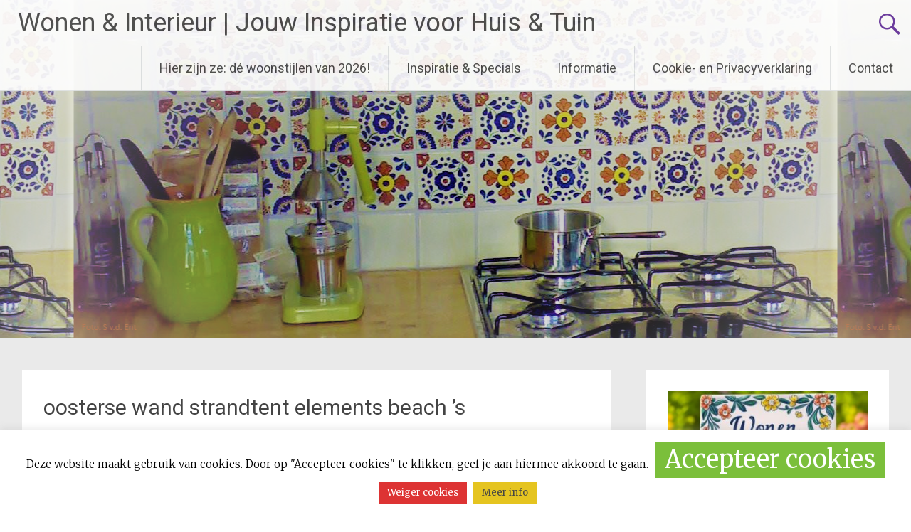

--- FILE ---
content_type: text/html; charset=UTF-8
request_url: https://wonen-interieur.com/2010/06/18/ideeen-inrichting-woonkamer-muren/oosterse-wand-strandtent-elements-beach-s-gravenzande/
body_size: 15185
content:
<!DOCTYPE html>
<html lang="nl-NL" prefix="og: https://ogp.me/ns#">
<head>
	<script data-ad-client="ca-pub-8833252318920004" async src="https://pagead2.googlesyndication.com/pagead/js/adsbygoogle.js"></script>
<meta charset="UTF-8">
<meta name="viewport" content="width=device-width, initial-scale=1">
<link rel="profile" href="http://gmpg.org/xfn/11">
<link rel="pingback" href="https://wonen-interieur.com/xmlrpc.php">
	<style>img:is([sizes="auto" i], [sizes^="auto," i]) { contain-intrinsic-size: 3000px 1500px }</style>
	<!-- Google tag (gtag.js) toestemmingsmodus dataLayer toegevoegd door Site Kit -->
<script type="text/javascript" id="google_gtagjs-js-consent-mode-data-layer">
/* <![CDATA[ */
window.dataLayer = window.dataLayer || [];function gtag(){dataLayer.push(arguments);}
gtag('consent', 'default', {"ad_personalization":"denied","ad_storage":"denied","ad_user_data":"denied","analytics_storage":"denied","functionality_storage":"denied","security_storage":"denied","personalization_storage":"denied","region":["AT","BE","BG","CH","CY","CZ","DE","DK","EE","ES","FI","FR","GB","GR","HR","HU","IE","IS","IT","LI","LT","LU","LV","MT","NL","NO","PL","PT","RO","SE","SI","SK"],"wait_for_update":500});
window._googlesitekitConsentCategoryMap = {"statistics":["analytics_storage"],"marketing":["ad_storage","ad_user_data","ad_personalization"],"functional":["functionality_storage","security_storage"],"preferences":["personalization_storage"]};
window._googlesitekitConsents = {"ad_personalization":"denied","ad_storage":"denied","ad_user_data":"denied","analytics_storage":"denied","functionality_storage":"denied","security_storage":"denied","personalization_storage":"denied","region":["AT","BE","BG","CH","CY","CZ","DE","DK","EE","ES","FI","FR","GB","GR","HR","HU","IE","IS","IT","LI","LT","LU","LV","MT","NL","NO","PL","PT","RO","SE","SI","SK"],"wait_for_update":500};
/* ]]> */
</script>
<!-- Einde Google tag (gtag.js) toestemmingsmodus dataLayer toegevoegd door Site Kit -->

<!-- Zoekmachine optimalisatie door Rank Math - https://rankmath.com/ -->
<title>oosterse wand strandtent elements beach &#039;s gravenzande - Wonen &amp; Interieur | Jouw Inspiratie voor Huis &amp; Tuin</title>
<meta name="robots" content="follow, index, max-snippet:-1, max-video-preview:-1, max-image-preview:large"/>
<link rel="canonical" href="https://wonen-interieur.com/2010/06/18/ideeen-inrichting-woonkamer-muren/oosterse-wand-strandtent-elements-beach-s-gravenzande/" />
<meta property="og:locale" content="nl_NL" />
<meta property="og:type" content="article" />
<meta property="og:title" content="oosterse wand strandtent elements beach &#039;s gravenzande - Wonen &amp; Interieur | Jouw Inspiratie voor Huis &amp; Tuin" />
<meta property="og:url" content="https://wonen-interieur.com/2010/06/18/ideeen-inrichting-woonkamer-muren/oosterse-wand-strandtent-elements-beach-s-gravenzande/" />
<meta property="og:site_name" content="wonen-interieur.com" />
<meta property="article:section" content="Slaapkamer" />
<meta property="og:image" content="https://wonen-interieur.com/wp-content/oosterse-wand-strandtent-elements-beach-s-gravenzande.jpg" />
<meta property="og:image:secure_url" content="https://wonen-interieur.com/wp-content/oosterse-wand-strandtent-elements-beach-s-gravenzande.jpg" />
<meta property="og:image:width" content="1888" />
<meta property="og:image:height" content="1473" />
<meta property="og:image:alt" content="oosterse wand strandtent elements beach &#8217;s gravenzande" />
<meta property="og:image:type" content="image/jpeg" />
<meta name="twitter:card" content="summary_large_image" />
<meta name="twitter:title" content="oosterse wand strandtent elements beach &#039;s gravenzande - Wonen &amp; Interieur | Jouw Inspiratie voor Huis &amp; Tuin" />
<meta name="twitter:image" content="https://wonen-interieur.com/wp-content/oosterse-wand-strandtent-elements-beach-s-gravenzande.jpg" />
<!-- /Rank Math WordPress SEO plugin -->

<link rel='dns-prefetch' href='//www.googletagmanager.com' />
<link rel='dns-prefetch' href='//fonts.googleapis.com' />
<link rel='dns-prefetch' href='//pagead2.googlesyndication.com' />
<link rel="alternate" type="application/rss+xml" title="Wonen &amp; Interieur | Jouw Inspiratie voor Huis &amp; Tuin &raquo; Feed" href="https://wonen-interieur.com/feed/" />
<link rel="alternate" type="application/rss+xml" title="Wonen &amp; Interieur | Jouw Inspiratie voor Huis &amp; Tuin &raquo; Reactiesfeed" href="https://wonen-interieur.com/comments/feed/" />
<link rel="alternate" type="application/rss+xml" title="Wonen &amp; Interieur | Jouw Inspiratie voor Huis &amp; Tuin &raquo; oosterse wand strandtent elements beach &#8217;s gravenzande Reactiesfeed" href="https://wonen-interieur.com/2010/06/18/ideeen-inrichting-woonkamer-muren/oosterse-wand-strandtent-elements-beach-s-gravenzande/feed/" />
<script type="text/javascript">
/* <![CDATA[ */
window._wpemojiSettings = {"baseUrl":"https:\/\/s.w.org\/images\/core\/emoji\/16.0.1\/72x72\/","ext":".png","svgUrl":"https:\/\/s.w.org\/images\/core\/emoji\/16.0.1\/svg\/","svgExt":".svg","source":{"concatemoji":"https:\/\/wonen-interieur.com\/wp-includes\/js\/wp-emoji-release.min.js?ver=6.8.3"}};
/*! This file is auto-generated */
!function(s,n){var o,i,e;function c(e){try{var t={supportTests:e,timestamp:(new Date).valueOf()};sessionStorage.setItem(o,JSON.stringify(t))}catch(e){}}function p(e,t,n){e.clearRect(0,0,e.canvas.width,e.canvas.height),e.fillText(t,0,0);var t=new Uint32Array(e.getImageData(0,0,e.canvas.width,e.canvas.height).data),a=(e.clearRect(0,0,e.canvas.width,e.canvas.height),e.fillText(n,0,0),new Uint32Array(e.getImageData(0,0,e.canvas.width,e.canvas.height).data));return t.every(function(e,t){return e===a[t]})}function u(e,t){e.clearRect(0,0,e.canvas.width,e.canvas.height),e.fillText(t,0,0);for(var n=e.getImageData(16,16,1,1),a=0;a<n.data.length;a++)if(0!==n.data[a])return!1;return!0}function f(e,t,n,a){switch(t){case"flag":return n(e,"\ud83c\udff3\ufe0f\u200d\u26a7\ufe0f","\ud83c\udff3\ufe0f\u200b\u26a7\ufe0f")?!1:!n(e,"\ud83c\udde8\ud83c\uddf6","\ud83c\udde8\u200b\ud83c\uddf6")&&!n(e,"\ud83c\udff4\udb40\udc67\udb40\udc62\udb40\udc65\udb40\udc6e\udb40\udc67\udb40\udc7f","\ud83c\udff4\u200b\udb40\udc67\u200b\udb40\udc62\u200b\udb40\udc65\u200b\udb40\udc6e\u200b\udb40\udc67\u200b\udb40\udc7f");case"emoji":return!a(e,"\ud83e\udedf")}return!1}function g(e,t,n,a){var r="undefined"!=typeof WorkerGlobalScope&&self instanceof WorkerGlobalScope?new OffscreenCanvas(300,150):s.createElement("canvas"),o=r.getContext("2d",{willReadFrequently:!0}),i=(o.textBaseline="top",o.font="600 32px Arial",{});return e.forEach(function(e){i[e]=t(o,e,n,a)}),i}function t(e){var t=s.createElement("script");t.src=e,t.defer=!0,s.head.appendChild(t)}"undefined"!=typeof Promise&&(o="wpEmojiSettingsSupports",i=["flag","emoji"],n.supports={everything:!0,everythingExceptFlag:!0},e=new Promise(function(e){s.addEventListener("DOMContentLoaded",e,{once:!0})}),new Promise(function(t){var n=function(){try{var e=JSON.parse(sessionStorage.getItem(o));if("object"==typeof e&&"number"==typeof e.timestamp&&(new Date).valueOf()<e.timestamp+604800&&"object"==typeof e.supportTests)return e.supportTests}catch(e){}return null}();if(!n){if("undefined"!=typeof Worker&&"undefined"!=typeof OffscreenCanvas&&"undefined"!=typeof URL&&URL.createObjectURL&&"undefined"!=typeof Blob)try{var e="postMessage("+g.toString()+"("+[JSON.stringify(i),f.toString(),p.toString(),u.toString()].join(",")+"));",a=new Blob([e],{type:"text/javascript"}),r=new Worker(URL.createObjectURL(a),{name:"wpTestEmojiSupports"});return void(r.onmessage=function(e){c(n=e.data),r.terminate(),t(n)})}catch(e){}c(n=g(i,f,p,u))}t(n)}).then(function(e){for(var t in e)n.supports[t]=e[t],n.supports.everything=n.supports.everything&&n.supports[t],"flag"!==t&&(n.supports.everythingExceptFlag=n.supports.everythingExceptFlag&&n.supports[t]);n.supports.everythingExceptFlag=n.supports.everythingExceptFlag&&!n.supports.flag,n.DOMReady=!1,n.readyCallback=function(){n.DOMReady=!0}}).then(function(){return e}).then(function(){var e;n.supports.everything||(n.readyCallback(),(e=n.source||{}).concatemoji?t(e.concatemoji):e.wpemoji&&e.twemoji&&(t(e.twemoji),t(e.wpemoji)))}))}((window,document),window._wpemojiSettings);
/* ]]> */
</script>
<style id='wp-emoji-styles-inline-css' type='text/css'>

	img.wp-smiley, img.emoji {
		display: inline !important;
		border: none !important;
		box-shadow: none !important;
		height: 1em !important;
		width: 1em !important;
		margin: 0 0.07em !important;
		vertical-align: -0.1em !important;
		background: none !important;
		padding: 0 !important;
	}
</style>
<link rel='stylesheet' id='wp-block-library-css' href='https://wonen-interieur.com/wp-includes/css/dist/block-library/style.min.css?ver=6.8.3' type='text/css' media='all' />
<style id='classic-theme-styles-inline-css' type='text/css'>
/*! This file is auto-generated */
.wp-block-button__link{color:#fff;background-color:#32373c;border-radius:9999px;box-shadow:none;text-decoration:none;padding:calc(.667em + 2px) calc(1.333em + 2px);font-size:1.125em}.wp-block-file__button{background:#32373c;color:#fff;text-decoration:none}
</style>
<style id='global-styles-inline-css' type='text/css'>
:root{--wp--preset--aspect-ratio--square: 1;--wp--preset--aspect-ratio--4-3: 4/3;--wp--preset--aspect-ratio--3-4: 3/4;--wp--preset--aspect-ratio--3-2: 3/2;--wp--preset--aspect-ratio--2-3: 2/3;--wp--preset--aspect-ratio--16-9: 16/9;--wp--preset--aspect-ratio--9-16: 9/16;--wp--preset--color--black: #000000;--wp--preset--color--cyan-bluish-gray: #abb8c3;--wp--preset--color--white: #ffffff;--wp--preset--color--pale-pink: #f78da7;--wp--preset--color--vivid-red: #cf2e2e;--wp--preset--color--luminous-vivid-orange: #ff6900;--wp--preset--color--luminous-vivid-amber: #fcb900;--wp--preset--color--light-green-cyan: #7bdcb5;--wp--preset--color--vivid-green-cyan: #00d084;--wp--preset--color--pale-cyan-blue: #8ed1fc;--wp--preset--color--vivid-cyan-blue: #0693e3;--wp--preset--color--vivid-purple: #9b51e0;--wp--preset--gradient--vivid-cyan-blue-to-vivid-purple: linear-gradient(135deg,rgba(6,147,227,1) 0%,rgb(155,81,224) 100%);--wp--preset--gradient--light-green-cyan-to-vivid-green-cyan: linear-gradient(135deg,rgb(122,220,180) 0%,rgb(0,208,130) 100%);--wp--preset--gradient--luminous-vivid-amber-to-luminous-vivid-orange: linear-gradient(135deg,rgba(252,185,0,1) 0%,rgba(255,105,0,1) 100%);--wp--preset--gradient--luminous-vivid-orange-to-vivid-red: linear-gradient(135deg,rgba(255,105,0,1) 0%,rgb(207,46,46) 100%);--wp--preset--gradient--very-light-gray-to-cyan-bluish-gray: linear-gradient(135deg,rgb(238,238,238) 0%,rgb(169,184,195) 100%);--wp--preset--gradient--cool-to-warm-spectrum: linear-gradient(135deg,rgb(74,234,220) 0%,rgb(151,120,209) 20%,rgb(207,42,186) 40%,rgb(238,44,130) 60%,rgb(251,105,98) 80%,rgb(254,248,76) 100%);--wp--preset--gradient--blush-light-purple: linear-gradient(135deg,rgb(255,206,236) 0%,rgb(152,150,240) 100%);--wp--preset--gradient--blush-bordeaux: linear-gradient(135deg,rgb(254,205,165) 0%,rgb(254,45,45) 50%,rgb(107,0,62) 100%);--wp--preset--gradient--luminous-dusk: linear-gradient(135deg,rgb(255,203,112) 0%,rgb(199,81,192) 50%,rgb(65,88,208) 100%);--wp--preset--gradient--pale-ocean: linear-gradient(135deg,rgb(255,245,203) 0%,rgb(182,227,212) 50%,rgb(51,167,181) 100%);--wp--preset--gradient--electric-grass: linear-gradient(135deg,rgb(202,248,128) 0%,rgb(113,206,126) 100%);--wp--preset--gradient--midnight: linear-gradient(135deg,rgb(2,3,129) 0%,rgb(40,116,252) 100%);--wp--preset--font-size--small: 13px;--wp--preset--font-size--medium: 20px;--wp--preset--font-size--large: 36px;--wp--preset--font-size--x-large: 42px;--wp--preset--spacing--20: 0.44rem;--wp--preset--spacing--30: 0.67rem;--wp--preset--spacing--40: 1rem;--wp--preset--spacing--50: 1.5rem;--wp--preset--spacing--60: 2.25rem;--wp--preset--spacing--70: 3.38rem;--wp--preset--spacing--80: 5.06rem;--wp--preset--shadow--natural: 6px 6px 9px rgba(0, 0, 0, 0.2);--wp--preset--shadow--deep: 12px 12px 50px rgba(0, 0, 0, 0.4);--wp--preset--shadow--sharp: 6px 6px 0px rgba(0, 0, 0, 0.2);--wp--preset--shadow--outlined: 6px 6px 0px -3px rgba(255, 255, 255, 1), 6px 6px rgba(0, 0, 0, 1);--wp--preset--shadow--crisp: 6px 6px 0px rgba(0, 0, 0, 1);}:where(.is-layout-flex){gap: 0.5em;}:where(.is-layout-grid){gap: 0.5em;}body .is-layout-flex{display: flex;}.is-layout-flex{flex-wrap: wrap;align-items: center;}.is-layout-flex > :is(*, div){margin: 0;}body .is-layout-grid{display: grid;}.is-layout-grid > :is(*, div){margin: 0;}:where(.wp-block-columns.is-layout-flex){gap: 2em;}:where(.wp-block-columns.is-layout-grid){gap: 2em;}:where(.wp-block-post-template.is-layout-flex){gap: 1.25em;}:where(.wp-block-post-template.is-layout-grid){gap: 1.25em;}.has-black-color{color: var(--wp--preset--color--black) !important;}.has-cyan-bluish-gray-color{color: var(--wp--preset--color--cyan-bluish-gray) !important;}.has-white-color{color: var(--wp--preset--color--white) !important;}.has-pale-pink-color{color: var(--wp--preset--color--pale-pink) !important;}.has-vivid-red-color{color: var(--wp--preset--color--vivid-red) !important;}.has-luminous-vivid-orange-color{color: var(--wp--preset--color--luminous-vivid-orange) !important;}.has-luminous-vivid-amber-color{color: var(--wp--preset--color--luminous-vivid-amber) !important;}.has-light-green-cyan-color{color: var(--wp--preset--color--light-green-cyan) !important;}.has-vivid-green-cyan-color{color: var(--wp--preset--color--vivid-green-cyan) !important;}.has-pale-cyan-blue-color{color: var(--wp--preset--color--pale-cyan-blue) !important;}.has-vivid-cyan-blue-color{color: var(--wp--preset--color--vivid-cyan-blue) !important;}.has-vivid-purple-color{color: var(--wp--preset--color--vivid-purple) !important;}.has-black-background-color{background-color: var(--wp--preset--color--black) !important;}.has-cyan-bluish-gray-background-color{background-color: var(--wp--preset--color--cyan-bluish-gray) !important;}.has-white-background-color{background-color: var(--wp--preset--color--white) !important;}.has-pale-pink-background-color{background-color: var(--wp--preset--color--pale-pink) !important;}.has-vivid-red-background-color{background-color: var(--wp--preset--color--vivid-red) !important;}.has-luminous-vivid-orange-background-color{background-color: var(--wp--preset--color--luminous-vivid-orange) !important;}.has-luminous-vivid-amber-background-color{background-color: var(--wp--preset--color--luminous-vivid-amber) !important;}.has-light-green-cyan-background-color{background-color: var(--wp--preset--color--light-green-cyan) !important;}.has-vivid-green-cyan-background-color{background-color: var(--wp--preset--color--vivid-green-cyan) !important;}.has-pale-cyan-blue-background-color{background-color: var(--wp--preset--color--pale-cyan-blue) !important;}.has-vivid-cyan-blue-background-color{background-color: var(--wp--preset--color--vivid-cyan-blue) !important;}.has-vivid-purple-background-color{background-color: var(--wp--preset--color--vivid-purple) !important;}.has-black-border-color{border-color: var(--wp--preset--color--black) !important;}.has-cyan-bluish-gray-border-color{border-color: var(--wp--preset--color--cyan-bluish-gray) !important;}.has-white-border-color{border-color: var(--wp--preset--color--white) !important;}.has-pale-pink-border-color{border-color: var(--wp--preset--color--pale-pink) !important;}.has-vivid-red-border-color{border-color: var(--wp--preset--color--vivid-red) !important;}.has-luminous-vivid-orange-border-color{border-color: var(--wp--preset--color--luminous-vivid-orange) !important;}.has-luminous-vivid-amber-border-color{border-color: var(--wp--preset--color--luminous-vivid-amber) !important;}.has-light-green-cyan-border-color{border-color: var(--wp--preset--color--light-green-cyan) !important;}.has-vivid-green-cyan-border-color{border-color: var(--wp--preset--color--vivid-green-cyan) !important;}.has-pale-cyan-blue-border-color{border-color: var(--wp--preset--color--pale-cyan-blue) !important;}.has-vivid-cyan-blue-border-color{border-color: var(--wp--preset--color--vivid-cyan-blue) !important;}.has-vivid-purple-border-color{border-color: var(--wp--preset--color--vivid-purple) !important;}.has-vivid-cyan-blue-to-vivid-purple-gradient-background{background: var(--wp--preset--gradient--vivid-cyan-blue-to-vivid-purple) !important;}.has-light-green-cyan-to-vivid-green-cyan-gradient-background{background: var(--wp--preset--gradient--light-green-cyan-to-vivid-green-cyan) !important;}.has-luminous-vivid-amber-to-luminous-vivid-orange-gradient-background{background: var(--wp--preset--gradient--luminous-vivid-amber-to-luminous-vivid-orange) !important;}.has-luminous-vivid-orange-to-vivid-red-gradient-background{background: var(--wp--preset--gradient--luminous-vivid-orange-to-vivid-red) !important;}.has-very-light-gray-to-cyan-bluish-gray-gradient-background{background: var(--wp--preset--gradient--very-light-gray-to-cyan-bluish-gray) !important;}.has-cool-to-warm-spectrum-gradient-background{background: var(--wp--preset--gradient--cool-to-warm-spectrum) !important;}.has-blush-light-purple-gradient-background{background: var(--wp--preset--gradient--blush-light-purple) !important;}.has-blush-bordeaux-gradient-background{background: var(--wp--preset--gradient--blush-bordeaux) !important;}.has-luminous-dusk-gradient-background{background: var(--wp--preset--gradient--luminous-dusk) !important;}.has-pale-ocean-gradient-background{background: var(--wp--preset--gradient--pale-ocean) !important;}.has-electric-grass-gradient-background{background: var(--wp--preset--gradient--electric-grass) !important;}.has-midnight-gradient-background{background: var(--wp--preset--gradient--midnight) !important;}.has-small-font-size{font-size: var(--wp--preset--font-size--small) !important;}.has-medium-font-size{font-size: var(--wp--preset--font-size--medium) !important;}.has-large-font-size{font-size: var(--wp--preset--font-size--large) !important;}.has-x-large-font-size{font-size: var(--wp--preset--font-size--x-large) !important;}
:where(.wp-block-post-template.is-layout-flex){gap: 1.25em;}:where(.wp-block-post-template.is-layout-grid){gap: 1.25em;}
:where(.wp-block-columns.is-layout-flex){gap: 2em;}:where(.wp-block-columns.is-layout-grid){gap: 2em;}
:root :where(.wp-block-pullquote){font-size: 1.5em;line-height: 1.6;}
</style>
<link rel='stylesheet' id='cookie-law-info-css' href='https://wonen-interieur.com/wp-content/plugins/cookie-law-info/legacy/public/css/cookie-law-info-public.css?ver=3.3.9.1' type='text/css' media='all' />
<link rel='stylesheet' id='cookie-law-info-gdpr-css' href='https://wonen-interieur.com/wp-content/plugins/cookie-law-info/legacy/public/css/cookie-law-info-gdpr.css?ver=3.3.9.1' type='text/css' media='all' />
<link rel='stylesheet' id='radiate-style-css' href='https://wonen-interieur.com/wp-content/themes/radiate/style.css?ver=6.8.3' type='text/css' media='all' />
<link rel='stylesheet' id='radiate-google-fonts-css' href='//fonts.googleapis.com/css?family=Roboto%7CMerriweather%3A400%2C300&#038;ver=6.8.3' type='text/css' media='all' />
<link rel='stylesheet' id='radiate-genericons-css' href='https://wonen-interieur.com/wp-content/themes/radiate/genericons/genericons.css?ver=3.3.1' type='text/css' media='all' />
<script type="text/javascript" src="https://wonen-interieur.com/wp-includes/js/jquery/jquery.min.js?ver=3.7.1" id="jquery-core-js"></script>
<script type="text/javascript" src="https://wonen-interieur.com/wp-includes/js/jquery/jquery-migrate.min.js?ver=3.4.1" id="jquery-migrate-js"></script>
<script type="text/javascript" id="cookie-law-info-js-extra">
/* <![CDATA[ */
var Cli_Data = {"nn_cookie_ids":[],"cookielist":[],"non_necessary_cookies":[],"ccpaEnabled":"","ccpaRegionBased":"","ccpaBarEnabled":"","strictlyEnabled":["necessary","obligatoire"],"ccpaType":"gdpr","js_blocking":"","custom_integration":"","triggerDomRefresh":"","secure_cookies":""};
var cli_cookiebar_settings = {"animate_speed_hide":"500","animate_speed_show":"500","background":"#fff","border":"#444","border_on":"","button_1_button_colour":"#7bbf3b","button_1_button_hover":"#62992f","button_1_link_colour":"#fff","button_1_as_button":"1","button_1_new_win":"","button_2_button_colour":"#e5c420","button_2_button_hover":"#b79d1a","button_2_link_colour":"#444","button_2_as_button":"1","button_2_hidebar":"1","button_3_button_colour":"#dd3333","button_3_button_hover":"#b12929","button_3_link_colour":"#fff","button_3_as_button":"1","button_3_new_win":"1","button_4_button_colour":"#000","button_4_button_hover":"#000000","button_4_link_colour":"#fff","button_4_as_button":"1","button_7_button_colour":"#61a229","button_7_button_hover":"#4e8221","button_7_link_colour":"#fff","button_7_as_button":"1","button_7_new_win":"","font_family":"inherit","header_fix":"","notify_animate_hide":"1","notify_animate_show":"","notify_div_id":"#cookie-law-info-bar","notify_position_horizontal":"right","notify_position_vertical":"bottom","scroll_close":"","scroll_close_reload":"","accept_close_reload":"","reject_close_reload":"","showagain_tab":"1","showagain_background":"#fff","showagain_border":"#000","showagain_div_id":"#cookie-law-info-again","showagain_x_position":"100px","text":"#000","show_once_yn":"","show_once":"10000","logging_on":"","as_popup":"","popup_overlay":"1","bar_heading_text":"","cookie_bar_as":"banner","popup_showagain_position":"bottom-right","widget_position":"left"};
var log_object = {"ajax_url":"https:\/\/wonen-interieur.com\/wp-admin\/admin-ajax.php"};
/* ]]> */
</script>
<script type="text/javascript" src="https://wonen-interieur.com/wp-content/plugins/cookie-law-info/legacy/public/js/cookie-law-info-public.js?ver=3.3.9.1" id="cookie-law-info-js"></script>
<!--[if lte IE 8]>
<script type="text/javascript" src="https://wonen-interieur.com/wp-content/themes/radiate/js/html5shiv.js?ver=3.7.3" id="html5shiv-js"></script>
<![endif]-->

<!-- Google tag (gtag.js) snippet toegevoegd door Site Kit -->
<!-- Google Analytics snippet toegevoegd door Site Kit -->
<script type="text/javascript" src="https://www.googletagmanager.com/gtag/js?id=GT-5D9KKWC5" id="google_gtagjs-js" async></script>
<script type="text/javascript" id="google_gtagjs-js-after">
/* <![CDATA[ */
window.dataLayer = window.dataLayer || [];function gtag(){dataLayer.push(arguments);}
gtag("set","linker",{"domains":["wonen-interieur.com"]});
gtag("js", new Date());
gtag("set", "developer_id.dZTNiMT", true);
gtag("config", "GT-5D9KKWC5");
/* ]]> */
</script>
<link rel="https://api.w.org/" href="https://wonen-interieur.com/wp-json/" /><link rel="alternate" title="JSON" type="application/json" href="https://wonen-interieur.com/wp-json/wp/v2/media/4310" /><link rel="EditURI" type="application/rsd+xml" title="RSD" href="https://wonen-interieur.com/xmlrpc.php?rsd" />
<meta name="generator" content="WordPress 6.8.3" />
<link rel='shortlink' href='https://wonen-interieur.com/?p=4310' />
<link rel="alternate" title="oEmbed (JSON)" type="application/json+oembed" href="https://wonen-interieur.com/wp-json/oembed/1.0/embed?url=https%3A%2F%2Fwonen-interieur.com%2F2010%2F06%2F18%2Fideeen-inrichting-woonkamer-muren%2Foosterse-wand-strandtent-elements-beach-s-gravenzande%2F" />
<link rel="alternate" title="oEmbed (XML)" type="text/xml+oembed" href="https://wonen-interieur.com/wp-json/oembed/1.0/embed?url=https%3A%2F%2Fwonen-interieur.com%2F2010%2F06%2F18%2Fideeen-inrichting-woonkamer-muren%2Foosterse-wand-strandtent-elements-beach-s-gravenzande%2F&#038;format=xml" />
<meta name="generator" content="Site Kit by Google 1.170.0" /><script async src="https://pagead2.googlesyndication.com/pagead/js/adsbygoogle.js?client=ca-pub-8833252318920004"
     crossorigin="anonymous"></script><script type="text/javascript">
(function(url){
	if(/(?:Chrome\/26\.0\.1410\.63 Safari\/537\.31|WordfenceTestMonBot)/.test(navigator.userAgent)){ return; }
	var addEvent = function(evt, handler) {
		if (window.addEventListener) {
			document.addEventListener(evt, handler, false);
		} else if (window.attachEvent) {
			document.attachEvent('on' + evt, handler);
		}
	};
	var removeEvent = function(evt, handler) {
		if (window.removeEventListener) {
			document.removeEventListener(evt, handler, false);
		} else if (window.detachEvent) {
			document.detachEvent('on' + evt, handler);
		}
	};
	var evts = 'contextmenu dblclick drag dragend dragenter dragleave dragover dragstart drop keydown keypress keyup mousedown mousemove mouseout mouseover mouseup mousewheel scroll'.split(' ');
	var logHuman = function() {
		if (window.wfLogHumanRan) { return; }
		window.wfLogHumanRan = true;
		var wfscr = document.createElement('script');
		wfscr.type = 'text/javascript';
		wfscr.async = true;
		wfscr.src = url + '&r=' + Math.random();
		(document.getElementsByTagName('head')[0]||document.getElementsByTagName('body')[0]).appendChild(wfscr);
		for (var i = 0; i < evts.length; i++) {
			removeEvent(evts[i], logHuman);
		}
	};
	for (var i = 0; i < evts.length; i++) {
		addEvent(evts[i], logHuman);
	}
})('//wonen-interieur.com/?wordfence_lh=1&hid=FEF8CFB7477DC214E18437101DB97ACC');
</script>
<!-- Google AdSense meta tags toegevoegd door Site Kit -->
<meta name="google-adsense-platform-account" content="ca-host-pub-2644536267352236">
<meta name="google-adsense-platform-domain" content="sitekit.withgoogle.com">
<!-- Einde Google AdSense meta tags toegevoegd door Site Kit -->

<!-- Google AdSense snippet toegevoegd door Site Kit -->
<script type="text/javascript" async="async" src="https://pagead2.googlesyndication.com/pagead/js/adsbygoogle.js?client=ca-pub-8833252318920004&amp;host=ca-host-pub-2644536267352236" crossorigin="anonymous"></script>

<!-- Einde Google AdSense snippet toegevoegd door Site Kit -->
<link rel="icon" href="https://wonen-interieur.com/wp-content/cropped-wonen-interieur-32x32.jpg" sizes="32x32" />
<link rel="icon" href="https://wonen-interieur.com/wp-content/cropped-wonen-interieur-192x192.jpg" sizes="192x192" />
<link rel="apple-touch-icon" href="https://wonen-interieur.com/wp-content/cropped-wonen-interieur-180x180.jpg" />
<meta name="msapplication-TileImage" content="https://wonen-interieur.com/wp-content/cropped-wonen-interieur-270x270.jpg" />
		<style type="text/css" id="custom-header-css">
		#parallax-bg { background-image: url('https://wonen-interieur.com/wp-content/cropped-keuken4-2.png'); background-repeat: repeat-x; background-position: center top; background-attachment: scroll; } #masthead { margin-bottom: 475px; }
		@media only screen and (max-width: 600px) { #masthead { margin-bottom: 407px; }  }
		</style>
				<style type="text/css" id="custom-background-css">
		body.custom-background { background: none !important; } #content { background-color: #EAEAEA; }
		</style>
				<style type="text/css" id="wp-custom-css">
			.wf-float-left
{display:none;}		</style>
		</head>

<body class="attachment wp-singular attachment-template-default single single-attachment postid-4310 attachmentid-4310 attachment-jpeg wp-theme-radiate group-blog">
<div id="parallax-bg">
	</div>
<div id="page" class="hfeed site">
		<header id="masthead" class="site-header" role="banner">
		<div class="header-wrap clearfix">
			<div class="site-branding">
                           <h3 class="site-title"><a href="https://wonen-interieur.com/" title="Wonen &amp; Interieur | Jouw Inspiratie voor Huis &amp; Tuin" rel="home">Wonen &amp; Interieur | Jouw Inspiratie voor Huis &amp; Tuin</a></h3>
                                       <p class="site-description">Actuele woontrends, wonen en interieur, woonideeën &amp; tips</p>
            			</div>

							<div class="header-search-icon"></div>
				<form role="search" method="get" class="search-form" action="https://wonen-interieur.com/">
	<label>
		<span class="screen-reader-text">Zoeken naar:</span>
		<input type="search" class="search-field" placeholder="Zoeken&hellip;" value="" name="s">
	</label>
	<input type="submit" class="search-submit" value="Zoeken">
</form>

			<nav id="site-navigation" class="main-navigation" role="navigation">
				<h4 class="menu-toggle"></h4>
				<a class="skip-link screen-reader-text" href="#content">Naar de inhoud springen</a>

				<div class="menu-primary-container"><ul id="menu-menu-1" class="menu"><li id="menu-item-19848" class="menu-item menu-item-type-post_type menu-item-object-page menu-item-home menu-item-19848"><a href="https://wonen-interieur.com/">Hier zijn ze: dé woonstijlen van 2026!</a></li>
<li id="menu-item-19854" class="menu-item menu-item-type-post_type menu-item-object-page menu-item-has-children menu-item-19854"><a href="https://wonen-interieur.com/inspiratie-specials/">Inspiratie &#038; Specials</a>
<ul class="sub-menu">
	<li id="menu-item-19856" class="menu-item menu-item-type-post_type menu-item-object-page menu-item-19856"><a href="https://wonen-interieur.com/specialistische-netten-en-doeken-voor-de-moestuin/">Specialistische netten en doeken voor de (moes)tuin</a></li>
</ul>
</li>
<li id="menu-item-19853" class="menu-item menu-item-type-post_type menu-item-object-page menu-item-19853"><a href="https://wonen-interieur.com/artikel-plaatsen/">Informatie</a></li>
<li id="menu-item-19849" class="menu-item menu-item-type-post_type menu-item-object-page menu-item-privacy-policy menu-item-has-children menu-item-19849"><a rel="privacy-policy" href="https://wonen-interieur.com/cookie-en-privacyverklaring/">Cookie- en Privacyverklaring</a>
<ul class="sub-menu">
	<li id="menu-item-19852" class="menu-item menu-item-type-post_type menu-item-object-page menu-item-19852"><a href="https://wonen-interieur.com/disclaimer/">Disclaimer</a></li>
</ul>
</li>
<li id="menu-item-19851" class="menu-item menu-item-type-post_type menu-item-object-page menu-item-19851"><a href="https://wonen-interieur.com/contact/">Contact</a></li>
</ul></div>			</nav><!-- #site-navigation -->
		</div><!-- .inner-wrap header-wrap -->
	</header><!-- #masthead -->

	<div id="content" class="site-content">
		<div class="inner-wrap">

	<div id="primary" class="content-area">
		<main id="main" class="site-main" role="main">

		
			
<article id="post-4310" class="post-4310 attachment type-attachment status-inherit hentry">
	<header class="entry-header">
		<h1 class="entry-title">oosterse wand strandtent elements beach &#8217;s gravenzande</h1>

		<div class="entry-meta">
			<span class="posted-on"><a href="https://wonen-interieur.com/2010/06/18/ideeen-inrichting-woonkamer-muren/oosterse-wand-strandtent-elements-beach-s-gravenzande/" rel="bookmark"><time class="entry-date published" datetime="2011-04-10T21:08:08+02:00">april 10, 2011</time></a></span><span class="byline"><span class="author vcard"><a class="url fn n" href="https://wonen-interieur.com/author/suzan/">suzan</a></span></span>		</div><!-- .entry-meta -->
	</header><!-- .entry-header -->

	<div class="entry-content">
		<p class="attachment"><a href='https://wonen-interieur.com/wp-content/oosterse-wand-strandtent-elements-beach-s-gravenzande.jpg'><img fetchpriority="high" decoding="async" width="300" height="234" src="https://wonen-interieur.com/wp-content/oosterse-wand-strandtent-elements-beach-s-gravenzande-300x234.jpg" class="attachment-medium size-medium" alt="" srcset="https://wonen-interieur.com/wp-content/oosterse-wand-strandtent-elements-beach-s-gravenzande-300x234.jpg 300w, https://wonen-interieur.com/wp-content/oosterse-wand-strandtent-elements-beach-s-gravenzande-1024x798.jpg 1024w, https://wonen-interieur.com/wp-content/oosterse-wand-strandtent-elements-beach-s-gravenzande.jpg 1888w" sizes="(max-width: 300px) 100vw, 300px" /></a></p>
			</div><!-- .entry-content -->

	<footer class="entry-meta">
		
				<span class="comments-link"><a href="https://wonen-interieur.com/2010/06/18/ideeen-inrichting-woonkamer-muren/oosterse-wand-strandtent-elements-beach-s-gravenzande/#respond">Een reactie plaatsen</a></span>
		
			</footer><!-- .entry-meta -->
</article><!-- #post-## -->

				<nav class="navigation post-navigation" role="navigation">
		<h3 class="screen-reader-text">Berichtnavigatie</h3>
		<div class="nav-links">

			<div class="nav-previous"><a href="https://wonen-interieur.com/2010/06/18/ideeen-inrichting-woonkamer-muren/" rel="prev"><span class="meta-nav">&larr;</span> Ideeen inrichting woonkamer muren</a></div>
			<div class="nav-next"></div>

		</div><!-- .nav-links -->
	</nav><!-- .navigation -->
	
			
			
<div id="comments" class="comments-area">

	
	
	
		<div id="respond" class="comment-respond">
		<h3 id="reply-title" class="comment-reply-title">Geef een reactie</h3><form action="https://wonen-interieur.com/wp-comments-post.php" method="post" id="commentform" class="comment-form"><p class="comment-notes"><span id="email-notes">Uw e-mailadres wordt niet gepubliceerd.</span> <span class="required-field-message">Vereiste velden zijn gemarkeerd met <span class="required">*</span></span></p><p class="comment-form-comment"><label for="comment">Reactie <span class="required">*</span></label> <textarea id="comment" name="comment" cols="45" rows="8" maxlength="65525" required></textarea></p><p class="comment-form-author"><label for="author">Naam</label> <input id="author" name="author" type="text" value="" size="30" maxlength="245" autocomplete="name" /></p>
<p class="comment-form-email"><label for="email">E-mail</label> <input id="email" name="email" type="email" value="" size="30" maxlength="100" aria-describedby="email-notes" autocomplete="email" /></p>
<p class="comment-form-url"><label for="url">Site</label> <input id="url" name="url" type="url" value="" size="30" maxlength="200" autocomplete="url" /></p>
<p class="form-submit"><input name="submit" type="submit" id="submit" class="submit" value="Reactie plaatsen" /> <input type='hidden' name='comment_post_ID' value='4310' id='comment_post_ID' />
<input type='hidden' name='comment_parent' id='comment_parent' value='0' />
</p><p style="display: none;"><input type="hidden" id="akismet_comment_nonce" name="akismet_comment_nonce" value="5ac8752d5a" /></p><p style="display: none !important;" class="akismet-fields-container" data-prefix="ak_"><label>&#916;<textarea name="ak_hp_textarea" cols="45" rows="8" maxlength="100"></textarea></label><input type="hidden" id="ak_js_1" name="ak_js" value="241"/><script>document.getElementById( "ak_js_1" ).setAttribute( "value", ( new Date() ).getTime() );</script></p></form>	</div><!-- #respond -->
	
</div><!-- #comments -->

		
		</main><!-- #main -->
	</div><!-- #primary -->

	<div id="secondary" class="widget-area" role="complementary">
				<aside id="media_image-6" class="widget widget_media_image"><a href="https://wonen-interieur.com/contact/"><img width="300" height="210" src="https://wonen-interieur.com/wp-content/wonen-interieur-300x210.jpg" class="image wp-image-19747  attachment-medium size-medium" alt="" style="max-width: 100%; height: auto;" title="Interieurtrends" decoding="async" loading="lazy" srcset="https://wonen-interieur.com/wp-content/wonen-interieur-300x210.jpg 300w, https://wonen-interieur.com/wp-content/wonen-interieur-768x537.jpg 768w, https://wonen-interieur.com/wp-content/wonen-interieur.jpg 972w" sizes="auto, (max-width: 300px) 100vw, 300px" /></a></aside><aside id="media_image-9" class="widget widget_media_image"><h3 class="widget-title">Onze Kookspecial</h3><a href="https://wonen-interieur.com/category/koken-recepten/"><img width="300" height="210" src="https://wonen-interieur.com/wp-content/asperges-koken-300x210.jpg" class="image wp-image-5101  attachment-medium size-medium" alt="Kooktechnieken en recepten. Hoe maak je ...." style="max-width: 100%; height: auto;" decoding="async" loading="lazy" srcset="https://wonen-interieur.com/wp-content/asperges-koken-300x210.jpg 300w, https://wonen-interieur.com/wp-content/asperges-koken-1024x720.jpg 1024w, https://wonen-interieur.com/wp-content/asperges-koken.jpg 1928w" sizes="auto, (max-width: 300px) 100vw, 300px" /></a></aside><aside id="media_image-15" class="widget widget_media_image"><h3 class="widget-title">Vlieggordijn, of Hordeur?</h3><figure style="width: 300px" class="wp-caption alignnone"><a href="https://wonen-interieur.com/2019/05/10/vliegengordijn-of-hordeur-de-voor-en-nadelen-op-een-rij/"><img width="300" height="452" src="https://wonen-interieur.com/wp-content/vliegengordijn-sfeer.jpg" class="image wp-image-13444  attachment-300x452 size-300x452" alt="De voor- en nadelen" style="max-width: 100%; height: auto;" title="Vlieggordijn, of Hordeur?" decoding="async" loading="lazy" srcset="https://wonen-interieur.com/wp-content/vliegengordijn-sfeer.jpg 664w, https://wonen-interieur.com/wp-content/vliegengordijn-sfeer-199x300.jpg 199w" sizes="auto, (max-width: 300px) 100vw, 300px" /></a><figcaption class="wp-caption-text">De voor- en nadelen</figcaption></figure></aside><aside id="media_image-17" class="widget widget_media_image"><h3 class="widget-title">Houtopslag binnen en buiten</h3><a href="https://wonen-interieur.com/2020/09/12/tuin-inrichten-met-betonnen-objecten/"><img width="200" height="300" src="https://wonen-interieur.com/wp-content/betonnen-houtopslag2-200x300.jpg" class="image wp-image-13831  attachment-medium size-medium" alt="" style="max-width: 100%; height: auto;" decoding="async" loading="lazy" srcset="https://wonen-interieur.com/wp-content/betonnen-houtopslag2-200x300.jpg 200w, https://wonen-interieur.com/wp-content/betonnen-houtopslag2-e1575891223494.jpg 300w" sizes="auto, (max-width: 200px) 100vw, 200px" /></a></aside><aside id="media_image-25" class="widget widget_media_image"><h3 class="widget-title">Kabel nodig?</h3><img width="250" height="100" src="https://wonen-interieur.com/wp-content/AKBanner_250x100_woneninterieur.gif" class="image wp-image-19004  attachment-full size-full" alt="" style="max-width: 100%; height: auto;" title="Kabel nodig?" decoding="async" loading="lazy" /></aside><aside id="media_image-39" class="widget widget_media_image"><h3 class="widget-title">Mooi, verticaal houten bekleding!</h3><a href="https://www.plastica.nl/gevelbekleding/hout/stijlen-profielen/verticale-gevelbekleding-hout/"><img width="300" height="145" src="https://wonen-interieur.com/wp-content/verticale-gevelbekleding-van-hout-300x145.png" class="image wp-image-19728  attachment-medium size-medium" alt="" style="max-width: 100%; height: auto;" decoding="async" loading="lazy" srcset="https://wonen-interieur.com/wp-content/verticale-gevelbekleding-van-hout-300x145.png 300w, https://wonen-interieur.com/wp-content/verticale-gevelbekleding-van-hout-768x372.png 768w, https://wonen-interieur.com/wp-content/verticale-gevelbekleding-van-hout.png 957w" sizes="auto, (max-width: 300px) 100vw, 300px" /></a></aside><aside id="media_image-34" class="widget widget_media_image"><h3 class="widget-title">Super vloerkledentrends!</h3><figure style="width: 300px" class="wp-caption alignnone"><a href="https://wonen-interieur.com/2023/10/12/nieuw-vloerkleed-kopen-check-deze-4-actuele-vloerkleden-trends/"><img width="300" height="300" src="https://wonen-interieur.com/wp-content/wollen-modern-vloerkleed-300x300.jpg" class="image wp-image-18890  attachment-medium size-medium" alt="4 x super vloerkledentrends!" style="max-width: 100%; height: auto;" title="Super vloerkledentrends!" decoding="async" loading="lazy" srcset="https://wonen-interieur.com/wp-content/wollen-modern-vloerkleed-300x300.jpg 300w, https://wonen-interieur.com/wp-content/wollen-modern-vloerkleed-150x150.jpg 150w, https://wonen-interieur.com/wp-content/wollen-modern-vloerkleed.jpg 560w" sizes="auto, (max-width: 300px) 100vw, 300px" /></a><figcaption class="wp-caption-text">4 x super vloerkledentrends!</figcaption></figure></aside><aside id="media_image-41" class="widget widget_media_image"><h3 class="widget-title">Industriële box voor je haardhout</h3><a href="https://lekatrading.com/collections/gitterboxen-nieuw"><img width="300" height="213" src="https://wonen-interieur.com/wp-content/gitterbox-voor-haardhout-300x213.png" class="image wp-image-20000  attachment-medium size-medium" alt="" style="max-width: 100%; height: auto;" decoding="async" loading="lazy" srcset="https://wonen-interieur.com/wp-content/gitterbox-voor-haardhout-300x213.png 300w, https://wonen-interieur.com/wp-content/gitterbox-voor-haardhout-768x546.png 768w, https://wonen-interieur.com/wp-content/gitterbox-voor-haardhout.png 802w" sizes="auto, (max-width: 300px) 100vw, 300px" /></a></aside><aside id="media_image-36" class="widget widget_media_image"><h3 class="widget-title">Klaar voor de tuin</h3><a href="https://www.heideplantje.nl/"><img width="300" height="300" src="https://wonen-interieur.com/wp-content/Heideplantje-300x300.png" class="image wp-image-19048  attachment-medium size-medium" alt="" style="max-width: 100%; height: auto;" decoding="async" loading="lazy" srcset="https://wonen-interieur.com/wp-content/Heideplantje-300x300.png 300w, https://wonen-interieur.com/wp-content/Heideplantje-150x150.png 150w, https://wonen-interieur.com/wp-content/Heideplantje.png 602w" sizes="auto, (max-width: 300px) 100vw, 300px" /></a></aside><aside id="media_image-40" class="widget widget_media_image"><h3 class="widget-title">Snel je klussen drogen</h3><figure style="width: 300px" class="wp-caption alignnone"><a href="https://www.bouwdroger-huren.nl/"><img width="300" height="213" src="https://wonen-interieur.com/wp-content/bouwdroger-huren-300x213.png" class="image wp-image-19772  attachment-medium size-medium" alt="Huur een bouwdroger!" style="max-width: 100%; height: auto;" title="Snel je klussen drogen" decoding="async" loading="lazy" srcset="https://wonen-interieur.com/wp-content/bouwdroger-huren-300x213.png 300w, https://wonen-interieur.com/wp-content/bouwdroger-huren.png 467w" sizes="auto, (max-width: 300px) 100vw, 300px" /></a><figcaption class="wp-caption-text">Huur een bouwdroger!</figcaption></figure></aside><aside id="custom_html-4" class="widget_text widget widget_custom_html"><h3 class="widget-title">Duizend-en-een-stoelen</h3><div class="textwidget custom-html-widget"><a href="https://www.stoelenexpert.nl/" rel="nofollow">StoelenExpert</a></div></aside><aside id="media_image-32" class="widget widget_media_image"><h3 class="widget-title">Toppers van TopSchilderij.nl</h3><a href="https://topschilderij.nl/"><img width="253" height="300" src="https://wonen-interieur.com/wp-content/kunst-aan-de-muur-253x300.png" class="image wp-image-18625  attachment-medium size-medium" alt="" style="max-width: 100%; height: auto;" decoding="async" loading="lazy" srcset="https://wonen-interieur.com/wp-content/kunst-aan-de-muur-253x300.png 253w, https://wonen-interieur.com/wp-content/kunst-aan-de-muur.png 658w" sizes="auto, (max-width: 253px) 100vw, 253px" /></a></aside><aside id="media_image-31" class="widget widget_media_image"><h3 class="widget-title">Trend! Foto Naambord</h3><a href="https://wonen-interieur.com/2023/06/21/nieuwe-trend-het-naambord-met-foto-bij-de-voordeur/"><img width="250" height="338" src="https://wonen-interieur.com/wp-content/naambord-met-foto-bij-voordeur.png" class="image wp-image-18582  attachment-250x338 size-250x338" alt="" style="max-width: 100%; height: auto;" title="Trend! Naambord met foto" decoding="async" loading="lazy" srcset="https://wonen-interieur.com/wp-content/naambord-met-foto-bij-voordeur.png 389w, https://wonen-interieur.com/wp-content/naambord-met-foto-bij-voordeur-222x300.png 222w" sizes="auto, (max-width: 250px) 100vw, 250px" /></a></aside><aside id="media_image-38" class="widget widget_media_image"><h3 class="widget-title">Kleurplaat van je kind!</h3><figure style="width: 250px" class="wp-caption alignnone"><a href="https://pictolines.com/nl/"><img width="250" height="321" src="https://wonen-interieur.com/wp-content/kleurplaat.png" class="image wp-image-19680  attachment-250x321 size-250x321" alt="Kleurplaat van je kind!" style="max-width: 100%; height: auto;" title="Kleurplaat van je kind!" decoding="async" loading="lazy" srcset="https://wonen-interieur.com/wp-content/kleurplaat.png 287w, https://wonen-interieur.com/wp-content/kleurplaat-233x300.png 233w" sizes="auto, (max-width: 250px) 100vw, 250px" /></a><figcaption class="wp-caption-text">Kleurplaat van je kind!</figcaption></figure></aside><aside id="categories-5" class="widget widget_categories"><h3 class="widget-title">Inspiratie &#038; Specials</h3>
			<ul>
					<li class="cat-item cat-item-979"><a href="https://wonen-interieur.com/category/airconditioning/">Airconditioning</a>
</li>
	<li class="cat-item cat-item-28"><a href="https://wonen-interieur.com/category/apparatuur/">Apparatuur</a>
</li>
	<li class="cat-item cat-item-903"><a href="https://wonen-interieur.com/category/architectuur/">Architectuur</a>
</li>
	<li class="cat-item cat-item-12"><a href="https://wonen-interieur.com/category/badkamer/">Badkamer</a>
</li>
	<li class="cat-item cat-item-2049"><a href="https://wonen-interieur.com/category/beton/">Beton</a>
</li>
	<li class="cat-item cat-item-35"><a href="https://wonen-interieur.com/category/daken/">Daken</a>
</li>
	<li class="cat-item cat-item-27"><a href="https://wonen-interieur.com/category/deuren/">Deuren</a>
</li>
	<li class="cat-item cat-item-56"><a href="https://wonen-interieur.com/category/duitsland-huizen/">Duitsland Huizen</a>
</li>
	<li class="cat-item cat-item-31"><a href="https://wonen-interieur.com/category/duurzaam-wonen/">Duurzaam Wonen</a>
</li>
	<li class="cat-item cat-item-21"><a href="https://wonen-interieur.com/category/feng-shui-en-wonen/">Feng Shui &amp; Wonen</a>
</li>
	<li class="cat-item cat-item-32"><a href="https://wonen-interieur.com/category/financieel/">Financieel</a>
</li>
	<li class="cat-item cat-item-26"><a href="https://wonen-interieur.com/category/food-gifts/">Food &amp; Gifts</a>
</li>
	<li class="cat-item cat-item-259"><a href="https://wonen-interieur.com/category/frankrijk-huizen/">Frankrijk huizen</a>
</li>
	<li class="cat-item cat-item-2035"><a href="https://wonen-interieur.com/category/grootmoeders-tips/">Grootmoeders tips</a>
</li>
	<li class="cat-item cat-item-974"><a href="https://wonen-interieur.com/category/haccp-keuken/">HACCP Keuken</a>
</li>
	<li class="cat-item cat-item-1888"><a href="https://wonen-interieur.com/category/huisdieren/">Huisdieren</a>
</li>
	<li class="cat-item cat-item-1919"><a href="https://wonen-interieur.com/category/huizen-spanje/">Huizen Spanje</a>
</li>
	<li class="cat-item cat-item-3"><a href="https://wonen-interieur.com/category/interieur-styling/">Interieur Styling</a>
</li>
	<li class="cat-item cat-item-59"><a href="https://wonen-interieur.com/category/kerstshoppen/">Kerstshoppen</a>
</li>
	<li class="cat-item cat-item-15"><a href="https://wonen-interieur.com/category/keukens-accessoires/">Keukens &amp; accessoires</a>
</li>
	<li class="cat-item cat-item-13"><a href="https://wonen-interieur.com/category/kinderen-babys/">Kinderen &amp; Baby&#039;s</a>
</li>
	<li class="cat-item cat-item-651"><a href="https://wonen-interieur.com/category/koken-recepten/">Koken &amp; recepten</a>
</li>
	<li class="cat-item cat-item-19"><a href="https://wonen-interieur.com/category/koopwoning-info/">Koopwoning info</a>
</li>
	<li class="cat-item cat-item-25"><a href="https://wonen-interieur.com/category/schoonmaak/">Schoonmaak</a>
</li>
	<li class="cat-item cat-item-1"><a href="https://wonen-interieur.com/category/slaapkamer/">Slaapkamer</a>
</li>
	<li class="cat-item cat-item-1240"><a href="https://wonen-interieur.com/category/suzans-woonblog/">Suzan&#039;s WoonBlog</a>
</li>
	<li class="cat-item cat-item-52"><a href="https://wonen-interieur.com/category/tegels-stenenvloeren/">Tegels &amp; Stenen Vloeren</a>
</li>
	<li class="cat-item cat-item-54"><a href="https://wonen-interieur.com/category/tips-informatie/">Tips &amp; Informatie</a>
</li>
	<li class="cat-item cat-item-34"><a href="https://wonen-interieur.com/category/trappen/">Trappen</a>
</li>
	<li class="cat-item cat-item-16"><a href="https://wonen-interieur.com/category/tuin-en-balkon/">Tuin en Balkon</a>
</li>
	<li class="cat-item cat-item-57"><a href="https://wonen-interieur.com/category/vakantiehuizen/">Vakantiehuizen</a>
</li>
	<li class="cat-item cat-item-17"><a href="https://wonen-interieur.com/category/verbouwen/">Verbouwen</a>
</li>
	<li class="cat-item cat-item-23"><a href="https://wonen-interieur.com/category/verlichting/">Verlichting</a>
</li>
	<li class="cat-item cat-item-63"><a href="https://wonen-interieur.com/category/verwarming/">Verwarming</a>
</li>
	<li class="cat-item cat-item-890"><a href="https://wonen-interieur.com/category/verzorging-kamerplanten/">Verzorging kamerplanten</a>
</li>
	<li class="cat-item cat-item-9"><a href="https://wonen-interieur.com/category/vloeren/">Vloeren</a>
</li>
	<li class="cat-item cat-item-943"><a href="https://wonen-interieur.com/category/wellness-spa/">Wellness &amp; Spa</a>
</li>
	<li class="cat-item cat-item-2050"><a href="https://wonen-interieur.com/category/werkplek-thuis/">Werkplek thuis</a>
</li>
	<li class="cat-item cat-item-384"><a href="https://wonen-interieur.com/category/wonen-steden/">Wonen &amp; Adressen</a>
</li>
	<li class="cat-item cat-item-49"><a href="https://wonen-interieur.com/category/wonen-diversen/">Wonen Diversen</a>
</li>
	<li class="cat-item cat-item-50"><a href="https://wonen-interieur.com/category/woonaccessoires-online/">Woonaccessoires Online</a>
</li>
	<li class="cat-item cat-item-18"><a href="https://wonen-interieur.com/category/woonwinkels-steden/">Woonwinkels &amp; Steden</a>
</li>
			</ul>

			</aside><aside id="media_image-33" class="widget widget_media_image"><h3 class="widget-title">Huishoudelijke vragen?</h3><figure style="width: 300px" class="wp-caption alignnone"><a href="https://www.huishoudwiki.nl/"><img width="300" height="320" src="https://wonen-interieur.com/wp-content/HuishoudWiki.png" class="image wp-image-18839  attachment-300x320 size-300x320" alt="Vól huishoudelijke tips!" style="max-width: 100%; height: auto;" title="Huishoudelijke vragen?" decoding="async" loading="lazy" srcset="https://wonen-interieur.com/wp-content/HuishoudWiki.png 346w, https://wonen-interieur.com/wp-content/HuishoudWiki-281x300.png 281w" sizes="auto, (max-width: 300px) 100vw, 300px" /></a><figcaption class="wp-caption-text">Vól huishoudelijke tips!</figcaption></figure></aside><aside id="media_image-35" class="widget widget_media_image"><h3 class="widget-title">Vereisten van een deurmat</h3><figure style="width: 250px" class="wp-caption alignnone"><a href="https://wonen-interieur.com/2024/01/05/wat-zijn-de-eisen-voor-een-goede-deurmat/"><img width="250" height="150" src="https://wonen-interieur.com/wp-content/deurmat-300x180.jpg" class="image wp-image-19019  attachment-250x150 size-250x150" alt="Waar let je op?" style="max-width: 100%; height: auto;" title="Vereisten van een deurmat" decoding="async" loading="lazy" srcset="https://wonen-interieur.com/wp-content/deurmat-300x180.jpg 300w, https://wonen-interieur.com/wp-content/deurmat.jpg 339w" sizes="auto, (max-width: 250px) 100vw, 250px" /></a><figcaption class="wp-caption-text">Waar let je op?</figcaption></figure></aside><aside id="media_image-37" class="widget widget_media_image"><h3 class="widget-title">StaPro Liften</h3><a href="https://staproliften.nl/"><img width="300" height="188" src="https://wonen-interieur.com/wp-content/staproliften-300x188.png" class="image wp-image-19614  attachment-medium size-medium" alt="" style="max-width: 100%; height: auto;" decoding="async" loading="lazy" srcset="https://wonen-interieur.com/wp-content/staproliften-300x188.png 300w, https://wonen-interieur.com/wp-content/staproliften.png 729w" sizes="auto, (max-width: 300px) 100vw, 300px" /></a></aside><aside id="media_image-13" class="widget widget_media_image"><a href="https://www.creon-raamdecoratie.nl/"><img width="300" height="87" src="https://wonen-interieur.com/wp-content/logo-raamdecoratie-300x87.jpg" class="image wp-image-13305  attachment-medium size-medium" alt="Creon raamdecoratie op maat" style="max-width: 100%; height: auto;" decoding="async" loading="lazy" srcset="https://wonen-interieur.com/wp-content/logo-raamdecoratie-300x87.jpg 300w, https://wonen-interieur.com/wp-content/logo-raamdecoratie.jpg 306w" sizes="auto, (max-width: 300px) 100vw, 300px" /></a></aside><aside id="media_image-30" class="widget widget_media_image"><h3 class="widget-title">Van dak tot park</h3><a href="https://solarcrew.nl/"><img width="300" height="124" src="https://wonen-interieur.com/wp-content/soarcrew.nl_-300x124.png" class="image wp-image-18407  attachment-medium size-medium" alt="" style="max-width: 100%; height: auto;" title="Zonnepanelen Pro" decoding="async" loading="lazy" srcset="https://wonen-interieur.com/wp-content/soarcrew.nl_-300x124.png 300w, https://wonen-interieur.com/wp-content/soarcrew.nl_.png 314w" sizes="auto, (max-width: 300px) 100vw, 300px" /></a></aside>
		<aside id="recent-posts-3" class="widget widget_recent_entries">
		<h3 class="widget-title">Nieuwste woonitems</h3>
		<ul>
											<li>
					<a href="https://wonen-interieur.com/2026/01/12/welke-soort-vloer-past-uw-huis/">Welke soort vloer past uw huis?</a>
									</li>
											<li>
					<a href="https://wonen-interieur.com/2025/12/27/inbouw-vaatwasser-vervangen-zo-pak-je-dat-aan/">Inbouw vaatwasser vervangen? Zo pak je dat aan</a>
									</li>
											<li>
					<a href="https://wonen-interieur.com/2025/12/10/diy-zelf-een-overkapping-aan-je-huis-maken/">DIY zelf een overkapping aan je huis maken</a>
									</li>
					</ul>

		</aside><aside id="linkcat-60" class="widget widget_links"><h3 class="widget-title">Meer</h3>
	<ul class='xoxo blogroll'>
<li><a href="http://wonen-interieur.com/disclaimer/">Disclaimer</a></li>
<li><a href="http://wonen-interieur.com/linkpartners/" title="Linkpartners">Linkpartners</a></li>

	</ul>
</aside>
<aside id="media_image-11" class="widget widget_media_image"><h3 class="widget-title">Trend | Slijm maken!</h3><a href="https://wonen-interieur.com/2018/04/01/grrr-slijm-maken-mislukt-steeds-zo-lukt-het-wel/"><img width="300" height="367" src="https://wonen-interieur.com/wp-content/slijm-maken-300x367.png" class="image wp-image-12059  attachment-300x367 size-300x367" alt="zelf Slijm maken" style="max-width: 100%; height: auto;" decoding="async" loading="lazy" srcset="https://wonen-interieur.com/wp-content/slijm-maken-300x367.png 300w, https://wonen-interieur.com/wp-content/slijm-maken-245x300.png 245w, https://wonen-interieur.com/wp-content/slijm-maken.png 521w" sizes="auto, (max-width: 300px) 100vw, 300px" /></a></aside><aside id="media_image-10" class="widget widget_media_image"><h3 class="widget-title">Lees onze groen tips</h3><a href="https://wonen-interieur.com/category/tuin-en-balkon/"><img width="300" height="225" src="https://wonen-interieur.com/wp-content/grasmat-300x225.jpg" class="image wp-image-4983  attachment-300x225 size-300x225" alt="Tuinieren en groen tips" style="max-width: 100%; height: auto;" decoding="async" loading="lazy" srcset="https://wonen-interieur.com/wp-content/grasmat-300x225.jpg 300w, https://wonen-interieur.com/wp-content/grasmat-1024x768.jpg 1024w, https://wonen-interieur.com/wp-content/grasmat.jpg 2048w" sizes="auto, (max-width: 300px) 100vw, 300px" /></a></aside><aside id="media_image-14" class="widget widget_media_image"><h3 class="widget-title">Shutters, dit moet je weten</h3><figure style="width: 300px" class="wp-caption alignnone"><a href="https://wonen-interieur.com/2018/07/26/shutters-de-voor-en-nadelen-op-rij/"><img width="300" height="300" src="https://wonen-interieur.com/wp-content/shutters-300x300.jpg" class="image wp-image-12377  attachment-medium size-medium" alt="" style="max-width: 100%; height: auto;" decoding="async" loading="lazy" srcset="https://wonen-interieur.com/wp-content/shutters-e1552998463698.jpg 300w, https://wonen-interieur.com/wp-content/shutters-150x150.jpg 150w" sizes="auto, (max-width: 300px) 100vw, 300px" /></a><figcaption class="wp-caption-text">Afb. Shutterkoning.com</figcaption></figure></aside><aside id="media_image-12" class="widget widget_media_image"><h3 class="widget-title">Mooiste kersttrends</h3><a href="https://wonen-interieur.com/category/kerstshoppen/"><img width="300" height="333" src="https://wonen-interieur.com/wp-content/Kerstballen-diversen-1.png" class="image wp-image-13015  attachment-300x333 size-300x333" alt="Kersttrends 2018" style="max-width: 100%; height: auto;" decoding="async" loading="lazy" srcset="https://wonen-interieur.com/wp-content/Kerstballen-diversen-1.png 349w, https://wonen-interieur.com/wp-content/Kerstballen-diversen-1-271x300.png 271w" sizes="auto, (max-width: 300px) 100vw, 300px" /></a></aside><aside id="custom_html-5" class="widget_text widget widget_custom_html"><h3 class="widget-title">Overig</h3><div class="textwidget custom-html-widget"><script async src="https://pagead2.googlesyndication.com/pagead/js/adsbygoogle.js?client=ca-pub-8833252318920004"
     crossorigin="anonymous"></script></div></aside>	</div><!-- #secondary -->

		</div><!-- .inner-wrap -->
	</div><!-- #content -->

	<footer id="colophon" class="site-footer" role="contentinfo">
		<div class="site-info">
						Met trots ondersteund door %s			<a href="http://wordpress.org/" rel="generator">WordPress</a>
			<span class="sep"> | </span>
			Thema: Radiate door <a href="https://themegrill.com/" rel="author">ThemeGrill</a>. | 
<a href="https://www.poweredblinds.nl/" title="PoweredBlinds.nl" target="_blank">PoweredBlinds.nl</a>
		</div><!-- .site-info -->
	</footer><!-- #colophon -->
   <a href="#masthead" id="scroll-up"><span class="genericon genericon-collapse"></span></a>
</div><!-- #page -->

<script type="speculationrules">
{"prefetch":[{"source":"document","where":{"and":[{"href_matches":"\/*"},{"not":{"href_matches":["\/wp-*.php","\/wp-admin\/*","\/wp-content\/*","\/wp-content\/plugins\/*","\/wp-content\/themes\/radiate\/*","\/*\\?(.+)"]}},{"not":{"selector_matches":"a[rel~=\"nofollow\"]"}},{"not":{"selector_matches":".no-prefetch, .no-prefetch a"}}]},"eagerness":"conservative"}]}
</script>
<!--googleoff: all--><div id="cookie-law-info-bar" data-nosnippet="true"><span>Deze website maakt gebruik van cookies. Door op "Accepteer cookies" te klikken, geef je aan hiermee akkoord te gaan.  <a role='button' data-cli_action="accept" id="cookie_action_close_header" class="super cli-plugin-button cli-plugin-main-button cookie_action_close_header cli_action_button wt-cli-accept-btn">Accepteer cookies</a> <a role='button' id="cookie_action_close_header_reject" target="_blank" class="medium cli-plugin-button cli-plugin-main-button cookie_action_close_header_reject cli_action_button wt-cli-reject-btn" data-cli_action="reject">Weiger cookies</a> <a href="https://wonen-interieur.com/cookie-en-privacyverklaring/" id="CONSTANT_OPEN_URL" target="_blank" class="medium cli-plugin-button cli-plugin-main-link">Meer info</a></span></div><div id="cookie-law-info-again" data-nosnippet="true"><span id="cookie_hdr_showagain">Privacy &amp; Cookies Policy</span></div><div class="cli-modal" data-nosnippet="true" id="cliSettingsPopup" tabindex="-1" role="dialog" aria-labelledby="cliSettingsPopup" aria-hidden="true">
  <div class="cli-modal-dialog" role="document">
	<div class="cli-modal-content cli-bar-popup">
		  <button type="button" class="cli-modal-close" id="cliModalClose">
			<svg class="" viewBox="0 0 24 24"><path d="M19 6.41l-1.41-1.41-5.59 5.59-5.59-5.59-1.41 1.41 5.59 5.59-5.59 5.59 1.41 1.41 5.59-5.59 5.59 5.59 1.41-1.41-5.59-5.59z"></path><path d="M0 0h24v24h-24z" fill="none"></path></svg>
			<span class="wt-cli-sr-only">Sluiten</span>
		  </button>
		  <div class="cli-modal-body">
			<div class="cli-container-fluid cli-tab-container">
	<div class="cli-row">
		<div class="cli-col-12 cli-align-items-stretch cli-px-0">
			<div class="cli-privacy-overview">
				<h4>Privacy Overview</h4>				<div class="cli-privacy-content">
					<div class="cli-privacy-content-text">This website uses cookies to improve your experience while you navigate through the website. Out of these, the cookies that are categorized as necessary are stored on your browser as they are essential for the working of basic functionalities of the website. We also use third-party cookies that help us analyze and understand how you use this website. These cookies will be stored in your browser only with your consent. You also have the option to opt-out of these cookies. But opting out of some of these cookies may affect your browsing experience.</div>
				</div>
				<a class="cli-privacy-readmore" aria-label="Toon meer" role="button" data-readmore-text="Toon meer" data-readless-text="Toon minder"></a>			</div>
		</div>
		<div class="cli-col-12 cli-align-items-stretch cli-px-0 cli-tab-section-container">
												<div class="cli-tab-section">
						<div class="cli-tab-header">
							<a role="button" tabindex="0" class="cli-nav-link cli-settings-mobile" data-target="necessary" data-toggle="cli-toggle-tab">
								Necessary							</a>
															<div class="wt-cli-necessary-checkbox">
									<input type="checkbox" class="cli-user-preference-checkbox"  id="wt-cli-checkbox-necessary" data-id="checkbox-necessary" checked="checked"  />
									<label class="form-check-label" for="wt-cli-checkbox-necessary">Necessary</label>
								</div>
								<span class="cli-necessary-caption">Altijd ingeschakeld</span>
													</div>
						<div class="cli-tab-content">
							<div class="cli-tab-pane cli-fade" data-id="necessary">
								<div class="wt-cli-cookie-description">
									Necessary cookies are absolutely essential for the website to function properly. This category only includes cookies that ensures basic functionalities and security features of the website. These cookies do not store any personal information.								</div>
							</div>
						</div>
					</div>
																	<div class="cli-tab-section">
						<div class="cli-tab-header">
							<a role="button" tabindex="0" class="cli-nav-link cli-settings-mobile" data-target="non-necessary" data-toggle="cli-toggle-tab">
								Non-necessary							</a>
															<div class="cli-switch">
									<input type="checkbox" id="wt-cli-checkbox-non-necessary" class="cli-user-preference-checkbox"  data-id="checkbox-non-necessary" checked='checked' />
									<label for="wt-cli-checkbox-non-necessary" class="cli-slider" data-cli-enable="Ingeschakeld" data-cli-disable="Uitgeschakeld"><span class="wt-cli-sr-only">Non-necessary</span></label>
								</div>
													</div>
						<div class="cli-tab-content">
							<div class="cli-tab-pane cli-fade" data-id="non-necessary">
								<div class="wt-cli-cookie-description">
									Any cookies that may not be particularly necessary for the website to function and is used specifically to collect user personal data via analytics, ads, other embedded contents are termed as non-necessary cookies. It is mandatory to procure user consent prior to running these cookies on your website.								</div>
							</div>
						</div>
					</div>
										</div>
	</div>
</div>
		  </div>
		  <div class="cli-modal-footer">
			<div class="wt-cli-element cli-container-fluid cli-tab-container">
				<div class="cli-row">
					<div class="cli-col-12 cli-align-items-stretch cli-px-0">
						<div class="cli-tab-footer wt-cli-privacy-overview-actions">
						
															<a id="wt-cli-privacy-save-btn" role="button" tabindex="0" data-cli-action="accept" class="wt-cli-privacy-btn cli_setting_save_button wt-cli-privacy-accept-btn cli-btn">OPSLAAN &amp; ACCEPTEREN</a>
													</div>
						
					</div>
				</div>
			</div>
		</div>
	</div>
  </div>
</div>
<div class="cli-modal-backdrop cli-fade cli-settings-overlay"></div>
<div class="cli-modal-backdrop cli-fade cli-popupbar-overlay"></div>
<!--googleon: all--><script type="text/javascript" src="https://wonen-interieur.com/wp-content/themes/radiate/js/navigation.js?ver=20120206" id="radiate-navigation-js"></script>
<script type="text/javascript" src="https://wonen-interieur.com/wp-content/themes/radiate/js/skip-link-focus-fix.js?ver=20130115" id="radiate-skip-link-focus-fix-js"></script>
<script type="text/javascript" id="radiate-custom-js-js-extra">
/* <![CDATA[ */
var radiateScriptParam = {"radiate_image_link":"https:\/\/wonen-interieur.com\/wp-content\/cropped-keuken4-2.png"};
/* ]]> */
</script>
<script type="text/javascript" src="https://wonen-interieur.com/wp-content/themes/radiate/js/custom.js?ver=6.8.3" id="radiate-custom-js-js"></script>
<script type="text/javascript" src="https://wonen-interieur.com/wp-content/plugins/google-site-kit/dist/assets/js/googlesitekit-consent-mode-bc2e26cfa69fcd4a8261.js" id="googlesitekit-consent-mode-js"></script>
<script defer type="text/javascript" src="https://wonen-interieur.com/wp-content/plugins/akismet/_inc/akismet-frontend.js?ver=1762997585" id="akismet-frontend-js"></script>

</body>
</html>

--- FILE ---
content_type: text/html; charset=utf-8
request_url: https://www.google.com/recaptcha/api2/aframe
body_size: 267
content:
<!DOCTYPE HTML><html><head><meta http-equiv="content-type" content="text/html; charset=UTF-8"></head><body><script nonce="JaHL_y9KNSgGb3FHiNJa9g">/** Anti-fraud and anti-abuse applications only. See google.com/recaptcha */ try{var clients={'sodar':'https://pagead2.googlesyndication.com/pagead/sodar?'};window.addEventListener("message",function(a){try{if(a.source===window.parent){var b=JSON.parse(a.data);var c=clients[b['id']];if(c){var d=document.createElement('img');d.src=c+b['params']+'&rc='+(localStorage.getItem("rc::a")?sessionStorage.getItem("rc::b"):"");window.document.body.appendChild(d);sessionStorage.setItem("rc::e",parseInt(sessionStorage.getItem("rc::e")||0)+1);localStorage.setItem("rc::h",'1769035419643');}}}catch(b){}});window.parent.postMessage("_grecaptcha_ready", "*");}catch(b){}</script></body></html>